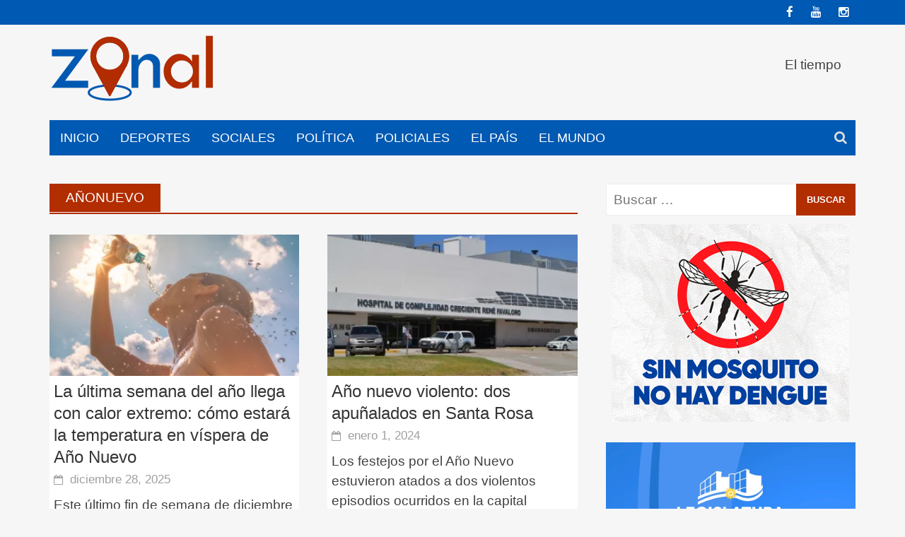

--- FILE ---
content_type: text/html; charset=UTF-8
request_url: https://zonalnoticias.com/tag/anonuevo/
body_size: 22362
content:
<!DOCTYPE html><html dir="ltr" lang="es" prefix="og: https://ogp.me/ns#"><head><script data-no-optimize="1">var litespeed_docref=sessionStorage.getItem("litespeed_docref");litespeed_docref&&(Object.defineProperty(document,"referrer",{get:function(){return litespeed_docref}}),sessionStorage.removeItem("litespeed_docref"));</script> <meta charset="UTF-8"><meta name="viewport" content="width=device-width, initial-scale=1"><link rel="profile" href="http://gmpg.org/xfn/11"><link rel="pingback" href="https://zonalnoticias.com/xmlrpc.php"><title>AñoNuevo - Zonal Noticias</title><meta name="robots" content="max-image-preview:large" /><link rel="canonical" href="https://zonalnoticias.com/tag/anonuevo/" /><meta name="generator" content="All in One SEO (AIOSEO) 4.9.3" /> <script type="application/ld+json" class="aioseo-schema">{"@context":"https:\/\/schema.org","@graph":[{"@type":"BreadcrumbList","@id":"https:\/\/zonalnoticias.com\/tag\/anonuevo\/#breadcrumblist","itemListElement":[{"@type":"ListItem","@id":"https:\/\/zonalnoticias.com#listItem","position":1,"name":"Inicio","item":"https:\/\/zonalnoticias.com","nextItem":{"@type":"ListItem","@id":"https:\/\/zonalnoticias.com\/tag\/anonuevo\/#listItem","name":"A\u00f1oNuevo"}},{"@type":"ListItem","@id":"https:\/\/zonalnoticias.com\/tag\/anonuevo\/#listItem","position":2,"name":"A\u00f1oNuevo","previousItem":{"@type":"ListItem","@id":"https:\/\/zonalnoticias.com#listItem","name":"Inicio"}}]},{"@type":"CollectionPage","@id":"https:\/\/zonalnoticias.com\/tag\/anonuevo\/#collectionpage","url":"https:\/\/zonalnoticias.com\/tag\/anonuevo\/","name":"A\u00f1oNuevo - Zonal Noticias","inLanguage":"es-ES","isPartOf":{"@id":"https:\/\/zonalnoticias.com\/#website"},"breadcrumb":{"@id":"https:\/\/zonalnoticias.com\/tag\/anonuevo\/#breadcrumblist"}},{"@type":"Organization","@id":"https:\/\/zonalnoticias.com\/#organization","name":"Zonal Noticias","description":"\u00a1Siempre estamos!","url":"https:\/\/zonalnoticias.com\/","sameAs":["https:\/\/www.facebook.com\/zonalnoticias"]},{"@type":"WebSite","@id":"https:\/\/zonalnoticias.com\/#website","url":"https:\/\/zonalnoticias.com\/","name":"Zonal Noticias","description":"\u00a1Siempre estamos!","inLanguage":"es-ES","publisher":{"@id":"https:\/\/zonalnoticias.com\/#organization"}}]}</script> <link rel='dns-prefetch' href='//fonts.googleapis.com' /><link rel="alternate" type="application/rss+xml" title="Zonal Noticias &raquo; Feed" href="https://zonalnoticias.com/feed/" /><link rel="alternate" type="application/rss+xml" title="Zonal Noticias &raquo; Feed de los comentarios" href="https://zonalnoticias.com/comments/feed/" /><link rel="alternate" type="application/rss+xml" title="Zonal Noticias &raquo; Etiqueta AñoNuevo del feed" href="https://zonalnoticias.com/tag/anonuevo/feed/" />
<script id="zonal-ready" type="litespeed/javascript">window.advanced_ads_ready=function(e,a){a=a||"complete";var d=function(e){return"interactive"===a?"loading"!==e:"complete"===e};d(document.readyState)?e():document.addEventListener("readystatechange",(function(a){d(a.target.readyState)&&e()}),{once:"interactive"===a})},window.advanced_ads_ready_queue=window.advanced_ads_ready_queue||[]</script> <style id='wp-img-auto-sizes-contain-inline-css' type='text/css'>img:is([sizes=auto i],[sizes^="auto," i]){contain-intrinsic-size:3000px 1500px}
/*# sourceURL=wp-img-auto-sizes-contain-inline-css */</style><style id="litespeed-ccss">ul{box-sizing:border-box}:root{--wp--preset--font-size--normal:16px;--wp--preset--font-size--huge:42px}.aligncenter{clear:both}.screen-reader-text{border:0;clip:rect(1px,1px,1px,1px);-webkit-clip-path:inset(50%);clip-path:inset(50%);height:1px;margin:-1px;overflow:hidden;padding:0;position:absolute;width:1px;word-wrap:normal!important}body{--wp--preset--color--black:#000;--wp--preset--color--cyan-bluish-gray:#abb8c3;--wp--preset--color--white:#fff;--wp--preset--color--pale-pink:#f78da7;--wp--preset--color--vivid-red:#cf2e2e;--wp--preset--color--luminous-vivid-orange:#ff6900;--wp--preset--color--luminous-vivid-amber:#fcb900;--wp--preset--color--light-green-cyan:#7bdcb5;--wp--preset--color--vivid-green-cyan:#00d084;--wp--preset--color--pale-cyan-blue:#8ed1fc;--wp--preset--color--vivid-cyan-blue:#0693e3;--wp--preset--color--vivid-purple:#9b51e0;--wp--preset--gradient--vivid-cyan-blue-to-vivid-purple:linear-gradient(135deg,rgba(6,147,227,1) 0%,#9b51e0 100%);--wp--preset--gradient--light-green-cyan-to-vivid-green-cyan:linear-gradient(135deg,#7adcb4 0%,#00d082 100%);--wp--preset--gradient--luminous-vivid-amber-to-luminous-vivid-orange:linear-gradient(135deg,rgba(252,185,0,1) 0%,rgba(255,105,0,1) 100%);--wp--preset--gradient--luminous-vivid-orange-to-vivid-red:linear-gradient(135deg,rgba(255,105,0,1) 0%,#cf2e2e 100%);--wp--preset--gradient--very-light-gray-to-cyan-bluish-gray:linear-gradient(135deg,#eee 0%,#a9b8c3 100%);--wp--preset--gradient--cool-to-warm-spectrum:linear-gradient(135deg,#4aeadc 0%,#9778d1 20%,#cf2aba 40%,#ee2c82 60%,#fb6962 80%,#fef84c 100%);--wp--preset--gradient--blush-light-purple:linear-gradient(135deg,#ffceec 0%,#9896f0 100%);--wp--preset--gradient--blush-bordeaux:linear-gradient(135deg,#fecda5 0%,#fe2d2d 50%,#6b003e 100%);--wp--preset--gradient--luminous-dusk:linear-gradient(135deg,#ffcb70 0%,#c751c0 50%,#4158d0 100%);--wp--preset--gradient--pale-ocean:linear-gradient(135deg,#fff5cb 0%,#b6e3d4 50%,#33a7b5 100%);--wp--preset--gradient--electric-grass:linear-gradient(135deg,#caf880 0%,#71ce7e 100%);--wp--preset--gradient--midnight:linear-gradient(135deg,#020381 0%,#2874fc 100%);--wp--preset--font-size--small:13px;--wp--preset--font-size--medium:20px;--wp--preset--font-size--large:36px;--wp--preset--font-size--x-large:42px;--wp--preset--spacing--20:.44rem;--wp--preset--spacing--30:.67rem;--wp--preset--spacing--40:1rem;--wp--preset--spacing--50:1.5rem;--wp--preset--spacing--60:2.25rem;--wp--preset--spacing--70:3.38rem;--wp--preset--spacing--80:5.06rem;--wp--preset--shadow--natural:6px 6px 9px rgba(0,0,0,.2);--wp--preset--shadow--deep:12px 12px 50px rgba(0,0,0,.4);--wp--preset--shadow--sharp:6px 6px 0px rgba(0,0,0,.2);--wp--preset--shadow--outlined:6px 6px 0px -3px rgba(255,255,255,1),6px 6px rgba(0,0,0,1);--wp--preset--shadow--crisp:6px 6px 0px rgba(0,0,0,1)}html{font-family:sans-serif;-ms-text-size-adjust:100%;-webkit-text-size-adjust:100%}body{margin:0}article,aside,figure,header,main,nav,section{display:block}a{background:0 0}h1{font-size:2em;margin:.67em 0}img{border:0}figure{margin:1em 40px}input{color:inherit;font:inherit;margin:0}input[type=submit]{-webkit-appearance:button}input::-moz-focus-inner{border:0;padding:0}input{line-height:normal}input[type=search]{-webkit-appearance:textfield;-moz-box-sizing:content-box;-webkit-box-sizing:content-box;box-sizing:content-box}input[type=search]::-webkit-search-cancel-button,input[type=search]::-webkit-search-decoration{-webkit-appearance:none}*{-webkit-box-sizing:border-box;-moz-box-sizing:border-box;box-sizing:border-box}*:before,*:after{-webkit-box-sizing:border-box;-moz-box-sizing:border-box;box-sizing:border-box}html{font-size:10px}body{font-family:"Helvetica Neue",Helvetica,Arial,sans-serif;font-size:14px;line-height:1.42857143;color:#333;background-color:#fff}input{font-family:inherit;font-size:inherit;line-height:inherit}a{color:#428bca;text-decoration:none}figure{margin:0}img{vertical-align:middle}h1,h2{font-family:inherit;font-weight:500;line-height:1.1;color:inherit}h1,h2{margin-top:20px;margin-bottom:10px}h1{font-size:36px}h2{font-size:30px}p{margin:0 0 10px}ul{margin-top:0;margin-bottom:10px}.container{margin-right:auto;margin-left:auto;padding-left:20px;padding-right:20px}@media (min-width:768px){.container{width:760px}}@media (min-width:1000px){.container{width:1000px}}@media (min-width:1200px){.container{width:1180px}}.row{margin-left:-20px;margin-right:-20px}.col-md-4,.col-sm-6,.col-md-6,.col-md-8,.col-xs-12{position:relative;min-height:1px;padding-left:20px;padding-right:20px}.col-xs-12{float:left}.col-xs-12{width:100%}@media (min-width:768px){.col-sm-6{float:left}.col-sm-6{width:50%}}@media (min-width:1000px){.col-md-4,.col-md-6,.col-md-8{float:left}.col-md-8{width:66.66666667%}.col-md-6{width:50%}.col-md-4{width:33.33333333%}}label{display:inline-block;max-width:100%;margin-bottom:5px;font-weight:700}input[type=search]{-webkit-box-sizing:border-box;-moz-box-sizing:border-box;box-sizing:border-box}input[type=search]{-webkit-appearance:none}.container:before,.container:after,.row:before,.row:after{content:" ";display:table}.container:after,.row:after{clear:both}.pull-right{float:right!important}@-ms-viewport{width:device-width}html,body,div,span,h1,h2,p,a,ul,li,form,label{border:0;font-family:inherit;font-size:100%;font-style:inherit;font-weight:inherit;margin:0;outline:0;padding:0;vertical-align:baseline}html{font-size:62.5%;overflow-y:scroll;-webkit-text-size-adjust:100%;-ms-text-size-adjust:100%}*,*:before,*:after{-webkit-box-sizing:border-box;-moz-box-sizing:border-box;box-sizing:border-box}body{background:#fff}article,aside,figure,header,main,nav,section{display:block}ul{list-style:none}a img{border:0}body,input{color:#404040;font-family:"Source Sans Pro",sans-serif;font-size:16px;font-size:1.6rem;line-height:1.5}h1,h2{clear:both;font-family:"Roboto Condensed",sans-serif;font-weight:700;margin:1em 0}h1{font-size:24px;font-size:2.4rem}h2{font-size:20px;font-size:2rem}p{margin-bottom:1.5em}i{font-style:italic}ul{margin:0 0 1.5em 3em}ul{list-style:disc}img{height:auto;max-width:100%}figure{margin:0}input{font-size:100%;margin:0;vertical-align:baseline}input[type=submit]{border:none;background:#fa5742;color:#fff;-webkit-appearance:button;font-size:15px;font-size:1.5rem;line-height:1;padding:10px 20px}input[type=search]{-webkit-appearance:textfield;-webkit-box-sizing:content-box;-moz-box-sizing:content-box;box-sizing:content-box}input[type=search]::-webkit-search-decoration{-webkit-appearance:none}input::-moz-focus-inner{border:0;padding:0}input[type=text],input[type=search]{color:#666;border:1px solid #eee;background-clip:padding-box;-webkit-border-radius:3px;border-radius:3px}input[type=text],input[type=search]{padding:3px}a{color:#4169e1}a:visited{color:#4169e1}.main-navigation{clear:both;display:block;float:left;width:100%}.main-navigation ul{list-style:none;margin:0;padding-left:0}.main-navigation li{float:left;position:relative}.main-navigation a{display:block;text-decoration:none}.main-navigation{background:#232323;font-family:"Ubuntu",sans-serif;font-size:15px;font-size:1.5rem;font-weight:500;text-transform:uppercase}.main-navigation a{color:#cacaca;line-height:20px;padding:15px}@media (max-width:1000px){.main-navigation{display:none}}.top-nav{background:#232323}@media screen and (max-width:600px){.main-navigation ul{display:none}}.awaken-navigation-container{position:relative}.awaken-search-box-container{display:none}.awaken-search-button-icon{float:right;position:absolute;top:0;right:0;width:30px;height:50px;line-height:50px;color:#ddd}.awaken-search-button-icon:before{content:'\f002';display:inline-block;font-family:'FontAwesome'}.awaken-search-box-container{background:#fff;border:3px solid #e3e3e3;display:none;padding:5px;position:absolute;right:0;top:50px;width:328px;z-index:999}#awaken-search-form input[type=submit]{border-radius:0;box-shadow:none;background-color:#fa5742;border:none;color:#fff;font-size:14px;font-weight:400;height:40px;line-height:40px;padding:0;text-shadow:none;text-transform:uppercase;width:92px}#awaken-search-form input[type=text]{background:#f1f1f1;border:none;color:#222;float:left;height:40px;margin:0;padding:0 11px;width:220px}#main-nav-button{background:#232323;color:#fff;display:none;line-height:50px;margin:0 0 2px;text-align:left;width:100%}@media (max-width:1000px){#main-nav-button{display:inline-block}}#main-nav-button:before{content:"\f0c9";display:inline-block;font-family:FontAwesome;margin:0 10px}.responsive-mainnav{background:#232323;display:none}@media (min-width:1000px){.responsive-mainnav{display:none!important}}.asocial-area{float:right}@media screen and (max-width:768px){.asocial-area{float:none;text-align:center}}.asocial-icon{line-height:35px;font-size:14px;font-size:1.4rem;text-align:right}.asocial-icon a{color:#d7d7d7;padding:4px 10px}@media screen and (max-width:1000px){.asocial-icon{font-size:20px;font-size:2rem;line-height:50px}}.screen-reader-text{clip:rect(1px,1px,1px,1px);position:absolute!important;height:1px;width:1px;overflow:hidden}.aligncenter{display:block;margin:0 auto}.site-header:before,.site-header:after,.site-content:before,.site-content:after{content:"";display:table}.site-header:after,.site-content:after{clear:both}.widget{margin:0 0 2.5em}.header-ad-area{width:728px;height:90px;display:inline-block;float:right;margin-right:20px;margin-top:22.5px;margin-bottom:22.5px;overflow:hidden}.header-ad-area .widget{margin-bottom:20px}@media only screen and (max-width:1199px){.header-ad-area{width:468px;height:60px;margin:37.5px 20px 37.5px 0}}@media only screen and (max-width:1000px){.header-ad-area{width:320px;height:50px;margin:42.5px 20px 42.5px 0}}@media only screen and (max-width:768px){.header-ad-area{display:block;width:100%;height:auto;margin:0}}.search-form{display:block;position:relative;width:100%;margin:0;padding:0;overflow:hidden}.search-form .search-field{display:inline-block;margin:0;width:100%;height:45px;padding:10px 80px 10px 10px;-webkit-box-sizing:border-box;-moz-box-sizing:border-box;box-sizing:border-box;-webkit-appearance:none;border-radius:0}.search-form label{display:block}.search-form .search-submit{height:45px;position:absolute;top:0;right:0;border:none;padding:10px 15px;font-size:13px;text-transform:uppercase;font-weight:700;background:#fa5742;color:#fff}.site-branding{min-height:135px}.site-logo{display:inline;float:left}.site-header{margin-bottom:40px}.hentry{margin:0 0 4em}.updated:not(.published){display:none}.posted-on:before{content:"\f133";display:inline-block;font-family:FontAwesome;font-size:12px;font-size:1.2rem;font-weight:400;margin:0 10px 0 0}.archive-page-title{background:#fa5742;color:#fff;display:inline-block;font-family:"Ubuntu",sans-serif;font-size:16px;font-size:1.6rem;font-weight:500;height:40px;line-height:40px;margin:0 0 1px;padding:0 1.2em;text-transform:uppercase;word-wrap:break-word}.archive-page-header{border-bottom:2px solid #fa5742;margin-bottom:1.5em}.genpost-entry-title{font-family:"Roboto Condensed",sans-serif;font-size:20px;font-size:2rem;font-weight:400;line-height:1.3;margin-bottom:4px;word-wrap:break-word}.genpost-entry-title a{color:#353434;text-decoration:none}.genpost-entry-content{margin:10px 0 30px}.genpost-entry-meta{color:#9f9f9f;font-family:"Source Sans Pro",sans-serif;font-size:14px;font-size:1.4rem}.genpost-entry-meta a{color:#9f9f9f;text-decoration:none}.genpost-featured-image{margin-bottom:1em}.genpost-featured-image img{width:100%}.moretag{color:#404040!important}html{font-size:.75rem}.top-nav{background-color:#0059b2}.main-navigation{background-color:#0059b2}input[type=submit]{background:#b22d00}.main-navigation a{color:#fff}#awaken-search-form input[type=submit]{background-color:#b22d00}.search-form .search-submit{background:#b22d00}.archive-page-header{border-bottom:2px solid #b22d00}.asocial-icon a{color:#fff}.genpost-featured-image{margin-bottom:.5rem}.genpost-entry-title{margin-top:.5rem}.format-standard{border-bottom:1px solid #e0e0e0;background-color:#fff}.hentry{margin:0 0 2rem}.genpost-entry-header{padding-right:.5rem;padding-left:.5rem}.genpost-entry-content{padding-right:.5rem;padding-left:.5rem;margin-bottom:15px}.archive-page-title{background:#b22d00}.mb-2{margin-bottom:.5rem}.widget{margin-bottom:1rem}@media screen and (max-width:766px){.site-logo img{max-width:200px}.site-brand-container{text-align:center;float:none}.site-branding{min-height:104px}}.fa{display:inline-block;font:normal normal normal 14px/1 FontAwesome;font-size:inherit;text-rendering:auto;-webkit-font-smoothing:antialiased;-moz-osx-font-smoothing:grayscale}.pull-right{float:right}.fa-facebook:before{content:"\f09a"}.fa-youtube:before{content:"\f167"}.fa-instagram:before{content:"\f16d"}body.custom-background{background-color:#f6f6f6}</style><link rel="preload" data-asynced="1" data-optimized="2" as="style" onload="this.onload=null;this.rel='stylesheet'" href="https://zonalnoticias.com/wp-content/litespeed/css/2759fca45198dd5d07fa0487fcf638a9.css?ver=843f2" /><script data-optimized="1" type="litespeed/javascript" data-src="https://zonalnoticias.com/wp-content/plugins/litespeed-cache/assets/js/css_async.min.js"></script> <style id='wp-block-paragraph-inline-css' type='text/css'>.is-small-text{font-size:.875em}.is-regular-text{font-size:1em}.is-large-text{font-size:2.25em}.is-larger-text{font-size:3em}.has-drop-cap:not(:focus):first-letter{float:left;font-size:8.4em;font-style:normal;font-weight:100;line-height:.68;margin:.05em .1em 0 0;text-transform:uppercase}body.rtl .has-drop-cap:not(:focus):first-letter{float:none;margin-left:.1em}p.has-drop-cap.has-background{overflow:hidden}:root :where(p.has-background){padding:1.25em 2.375em}:where(p.has-text-color:not(.has-link-color)) a{color:inherit}p.has-text-align-left[style*="writing-mode:vertical-lr"],p.has-text-align-right[style*="writing-mode:vertical-rl"]{rotate:180deg}
/*# sourceURL=https://zonalnoticias.com/wp-includes/blocks/paragraph/style.min.css */</style><style id='wp-block-quote-inline-css' type='text/css'>.wp-block-quote{box-sizing:border-box;overflow-wrap:break-word}.wp-block-quote.is-large:where(:not(.is-style-plain)),.wp-block-quote.is-style-large:where(:not(.is-style-plain)){margin-bottom:1em;padding:0 1em}.wp-block-quote.is-large:where(:not(.is-style-plain)) p,.wp-block-quote.is-style-large:where(:not(.is-style-plain)) p{font-size:1.5em;font-style:italic;line-height:1.6}.wp-block-quote.is-large:where(:not(.is-style-plain)) cite,.wp-block-quote.is-large:where(:not(.is-style-plain)) footer,.wp-block-quote.is-style-large:where(:not(.is-style-plain)) cite,.wp-block-quote.is-style-large:where(:not(.is-style-plain)) footer{font-size:1.125em;text-align:right}.wp-block-quote>cite{display:block}
/*# sourceURL=https://zonalnoticias.com/wp-includes/blocks/quote/style.min.css */</style><style id='wp-block-quote-theme-inline-css' type='text/css'>.wp-block-quote{border-left:.25em solid;margin:0 0 1.75em;padding-left:1em}.wp-block-quote cite,.wp-block-quote footer{color:currentColor;font-size:.8125em;font-style:normal;position:relative}.wp-block-quote:where(.has-text-align-right){border-left:none;border-right:.25em solid;padding-left:0;padding-right:1em}.wp-block-quote:where(.has-text-align-center){border:none;padding-left:0}.wp-block-quote.is-large,.wp-block-quote.is-style-large,.wp-block-quote:where(.is-style-plain){border:none}
/*# sourceURL=https://zonalnoticias.com/wp-includes/blocks/quote/theme.min.css */</style><style id='global-styles-inline-css' type='text/css'>:root{--wp--preset--aspect-ratio--square: 1;--wp--preset--aspect-ratio--4-3: 4/3;--wp--preset--aspect-ratio--3-4: 3/4;--wp--preset--aspect-ratio--3-2: 3/2;--wp--preset--aspect-ratio--2-3: 2/3;--wp--preset--aspect-ratio--16-9: 16/9;--wp--preset--aspect-ratio--9-16: 9/16;--wp--preset--color--black: #000000;--wp--preset--color--cyan-bluish-gray: #abb8c3;--wp--preset--color--white: #ffffff;--wp--preset--color--pale-pink: #f78da7;--wp--preset--color--vivid-red: #cf2e2e;--wp--preset--color--luminous-vivid-orange: #ff6900;--wp--preset--color--luminous-vivid-amber: #fcb900;--wp--preset--color--light-green-cyan: #7bdcb5;--wp--preset--color--vivid-green-cyan: #00d084;--wp--preset--color--pale-cyan-blue: #8ed1fc;--wp--preset--color--vivid-cyan-blue: #0693e3;--wp--preset--color--vivid-purple: #9b51e0;--wp--preset--gradient--vivid-cyan-blue-to-vivid-purple: linear-gradient(135deg,rgb(6,147,227) 0%,rgb(155,81,224) 100%);--wp--preset--gradient--light-green-cyan-to-vivid-green-cyan: linear-gradient(135deg,rgb(122,220,180) 0%,rgb(0,208,130) 100%);--wp--preset--gradient--luminous-vivid-amber-to-luminous-vivid-orange: linear-gradient(135deg,rgb(252,185,0) 0%,rgb(255,105,0) 100%);--wp--preset--gradient--luminous-vivid-orange-to-vivid-red: linear-gradient(135deg,rgb(255,105,0) 0%,rgb(207,46,46) 100%);--wp--preset--gradient--very-light-gray-to-cyan-bluish-gray: linear-gradient(135deg,rgb(238,238,238) 0%,rgb(169,184,195) 100%);--wp--preset--gradient--cool-to-warm-spectrum: linear-gradient(135deg,rgb(74,234,220) 0%,rgb(151,120,209) 20%,rgb(207,42,186) 40%,rgb(238,44,130) 60%,rgb(251,105,98) 80%,rgb(254,248,76) 100%);--wp--preset--gradient--blush-light-purple: linear-gradient(135deg,rgb(255,206,236) 0%,rgb(152,150,240) 100%);--wp--preset--gradient--blush-bordeaux: linear-gradient(135deg,rgb(254,205,165) 0%,rgb(254,45,45) 50%,rgb(107,0,62) 100%);--wp--preset--gradient--luminous-dusk: linear-gradient(135deg,rgb(255,203,112) 0%,rgb(199,81,192) 50%,rgb(65,88,208) 100%);--wp--preset--gradient--pale-ocean: linear-gradient(135deg,rgb(255,245,203) 0%,rgb(182,227,212) 50%,rgb(51,167,181) 100%);--wp--preset--gradient--electric-grass: linear-gradient(135deg,rgb(202,248,128) 0%,rgb(113,206,126) 100%);--wp--preset--gradient--midnight: linear-gradient(135deg,rgb(2,3,129) 0%,rgb(40,116,252) 100%);--wp--preset--font-size--small: 13px;--wp--preset--font-size--medium: 20px;--wp--preset--font-size--large: 36px;--wp--preset--font-size--x-large: 42px;--wp--preset--spacing--20: 0.44rem;--wp--preset--spacing--30: 0.67rem;--wp--preset--spacing--40: 1rem;--wp--preset--spacing--50: 1.5rem;--wp--preset--spacing--60: 2.25rem;--wp--preset--spacing--70: 3.38rem;--wp--preset--spacing--80: 5.06rem;--wp--preset--shadow--natural: 6px 6px 9px rgba(0, 0, 0, 0.2);--wp--preset--shadow--deep: 12px 12px 50px rgba(0, 0, 0, 0.4);--wp--preset--shadow--sharp: 6px 6px 0px rgba(0, 0, 0, 0.2);--wp--preset--shadow--outlined: 6px 6px 0px -3px rgb(255, 255, 255), 6px 6px rgb(0, 0, 0);--wp--preset--shadow--crisp: 6px 6px 0px rgb(0, 0, 0);}:where(.is-layout-flex){gap: 0.5em;}:where(.is-layout-grid){gap: 0.5em;}body .is-layout-flex{display: flex;}.is-layout-flex{flex-wrap: wrap;align-items: center;}.is-layout-flex > :is(*, div){margin: 0;}body .is-layout-grid{display: grid;}.is-layout-grid > :is(*, div){margin: 0;}:where(.wp-block-columns.is-layout-flex){gap: 2em;}:where(.wp-block-columns.is-layout-grid){gap: 2em;}:where(.wp-block-post-template.is-layout-flex){gap: 1.25em;}:where(.wp-block-post-template.is-layout-grid){gap: 1.25em;}.has-black-color{color: var(--wp--preset--color--black) !important;}.has-cyan-bluish-gray-color{color: var(--wp--preset--color--cyan-bluish-gray) !important;}.has-white-color{color: var(--wp--preset--color--white) !important;}.has-pale-pink-color{color: var(--wp--preset--color--pale-pink) !important;}.has-vivid-red-color{color: var(--wp--preset--color--vivid-red) !important;}.has-luminous-vivid-orange-color{color: var(--wp--preset--color--luminous-vivid-orange) !important;}.has-luminous-vivid-amber-color{color: var(--wp--preset--color--luminous-vivid-amber) !important;}.has-light-green-cyan-color{color: var(--wp--preset--color--light-green-cyan) !important;}.has-vivid-green-cyan-color{color: var(--wp--preset--color--vivid-green-cyan) !important;}.has-pale-cyan-blue-color{color: var(--wp--preset--color--pale-cyan-blue) !important;}.has-vivid-cyan-blue-color{color: var(--wp--preset--color--vivid-cyan-blue) !important;}.has-vivid-purple-color{color: var(--wp--preset--color--vivid-purple) !important;}.has-black-background-color{background-color: var(--wp--preset--color--black) !important;}.has-cyan-bluish-gray-background-color{background-color: var(--wp--preset--color--cyan-bluish-gray) !important;}.has-white-background-color{background-color: var(--wp--preset--color--white) !important;}.has-pale-pink-background-color{background-color: var(--wp--preset--color--pale-pink) !important;}.has-vivid-red-background-color{background-color: var(--wp--preset--color--vivid-red) !important;}.has-luminous-vivid-orange-background-color{background-color: var(--wp--preset--color--luminous-vivid-orange) !important;}.has-luminous-vivid-amber-background-color{background-color: var(--wp--preset--color--luminous-vivid-amber) !important;}.has-light-green-cyan-background-color{background-color: var(--wp--preset--color--light-green-cyan) !important;}.has-vivid-green-cyan-background-color{background-color: var(--wp--preset--color--vivid-green-cyan) !important;}.has-pale-cyan-blue-background-color{background-color: var(--wp--preset--color--pale-cyan-blue) !important;}.has-vivid-cyan-blue-background-color{background-color: var(--wp--preset--color--vivid-cyan-blue) !important;}.has-vivid-purple-background-color{background-color: var(--wp--preset--color--vivid-purple) !important;}.has-black-border-color{border-color: var(--wp--preset--color--black) !important;}.has-cyan-bluish-gray-border-color{border-color: var(--wp--preset--color--cyan-bluish-gray) !important;}.has-white-border-color{border-color: var(--wp--preset--color--white) !important;}.has-pale-pink-border-color{border-color: var(--wp--preset--color--pale-pink) !important;}.has-vivid-red-border-color{border-color: var(--wp--preset--color--vivid-red) !important;}.has-luminous-vivid-orange-border-color{border-color: var(--wp--preset--color--luminous-vivid-orange) !important;}.has-luminous-vivid-amber-border-color{border-color: var(--wp--preset--color--luminous-vivid-amber) !important;}.has-light-green-cyan-border-color{border-color: var(--wp--preset--color--light-green-cyan) !important;}.has-vivid-green-cyan-border-color{border-color: var(--wp--preset--color--vivid-green-cyan) !important;}.has-pale-cyan-blue-border-color{border-color: var(--wp--preset--color--pale-cyan-blue) !important;}.has-vivid-cyan-blue-border-color{border-color: var(--wp--preset--color--vivid-cyan-blue) !important;}.has-vivid-purple-border-color{border-color: var(--wp--preset--color--vivid-purple) !important;}.has-vivid-cyan-blue-to-vivid-purple-gradient-background{background: var(--wp--preset--gradient--vivid-cyan-blue-to-vivid-purple) !important;}.has-light-green-cyan-to-vivid-green-cyan-gradient-background{background: var(--wp--preset--gradient--light-green-cyan-to-vivid-green-cyan) !important;}.has-luminous-vivid-amber-to-luminous-vivid-orange-gradient-background{background: var(--wp--preset--gradient--luminous-vivid-amber-to-luminous-vivid-orange) !important;}.has-luminous-vivid-orange-to-vivid-red-gradient-background{background: var(--wp--preset--gradient--luminous-vivid-orange-to-vivid-red) !important;}.has-very-light-gray-to-cyan-bluish-gray-gradient-background{background: var(--wp--preset--gradient--very-light-gray-to-cyan-bluish-gray) !important;}.has-cool-to-warm-spectrum-gradient-background{background: var(--wp--preset--gradient--cool-to-warm-spectrum) !important;}.has-blush-light-purple-gradient-background{background: var(--wp--preset--gradient--blush-light-purple) !important;}.has-blush-bordeaux-gradient-background{background: var(--wp--preset--gradient--blush-bordeaux) !important;}.has-luminous-dusk-gradient-background{background: var(--wp--preset--gradient--luminous-dusk) !important;}.has-pale-ocean-gradient-background{background: var(--wp--preset--gradient--pale-ocean) !important;}.has-electric-grass-gradient-background{background: var(--wp--preset--gradient--electric-grass) !important;}.has-midnight-gradient-background{background: var(--wp--preset--gradient--midnight) !important;}.has-small-font-size{font-size: var(--wp--preset--font-size--small) !important;}.has-medium-font-size{font-size: var(--wp--preset--font-size--medium) !important;}.has-large-font-size{font-size: var(--wp--preset--font-size--large) !important;}.has-x-large-font-size{font-size: var(--wp--preset--font-size--x-large) !important;}
/*# sourceURL=global-styles-inline-css */</style><style id='classic-theme-styles-inline-css' type='text/css'>/*! This file is auto-generated */
.wp-block-button__link{color:#fff;background-color:#32373c;border-radius:9999px;box-shadow:none;text-decoration:none;padding:calc(.667em + 2px) calc(1.333em + 2px);font-size:1.125em}.wp-block-file__button{background:#32373c;color:#fff;text-decoration:none}
/*# sourceURL=/wp-includes/css/classic-themes.min.css */</style> <script type="litespeed/javascript" data-src="https://zonalnoticias.com/wp-includes/js/jquery/jquery.min.js" id="jquery-core-js"></script> <link rel="https://api.w.org/" href="https://zonalnoticias.com/wp-json/" /><link rel="alternate" title="JSON" type="application/json" href="https://zonalnoticias.com/wp-json/wp/v2/tags/76" /><link rel="EditURI" type="application/rsd+xml" title="RSD" href="https://zonalnoticias.com/xmlrpc.php?rsd" /><meta name="generator" content="WordPress 6.9" /><style></style><link rel="shortcut icon" href="http://zonalnoticias.com/wp/wp-content/uploads/2020/05/favicon.png" type="image/x-icon" /><style type="text/css" id="custom-background-css">body.custom-background { background-color: #f6f6f6; }</style><meta property="og:type" content="article" /><meta property="og:title" content="Zonal Noticias" /><meta property="og:url" content="https://zonalnoticias.com"/><meta property="og:description" content="¡Siempre estamos!" /><meta property="og:image" content="https://zonalnoticias.com/wp-content/uploads/2025/12/Calor-extremo-diciembre.png" /></head><body class="archive tag tag-anonuevo tag-76 custom-background wp-embed-responsive wp-theme-awaken group-blog aa-prefix-zonal-"><div id="page" class="hfeed site">
<a class="skip-link screen-reader-text" href="#content">Saltar al contenido</a><header id="masthead" class="site-header" role="banner"><div class="top-nav"><div class="container"><div class="row"><div class="col-xs-12 col-sm-6 col-md-8 "></div><div class="col-xs-12 col-sm-6 col-md-4"><div class="asocial-area">
<span class="asocial-icon facebook"><a href="https://www.facebook.com/zonalnoticias/" target="_blank"><i class="fa fa-facebook"></i></a></span>
<span class="asocial-icon youtube"><a href="https://www.youtube.com/channel/UCDNdA6E5o8YcctBQGxvguCQ" target="_blank"><i class="fa fa-youtube"></i></a></span>
<span class="asocial-icon instagram"><a href="https://www.instagram.com/zonalnoticias/" target="_blank"><i class="fa fa-instagram"></i></a></span></div></div></div></div></div><div class="site-branding"><div class="container"><div class="site-brand-container"><div class="site-logo">
<a href="https://zonalnoticias.com/" rel="home"><img data-lazyloaded="1" src="[data-uri]" width="240" height="108" data-src="https://zonalnoticias.com/wp-content/uploads/2020/05/logo_2020_sm.png" alt="Zonal Noticias"></a></div></div><div class="header-ad-area"><div id="secondary" class="widget-area" role="complementary"><aside id="custom_html-2" class="widget_text widget widget_custom_html"><div class="textwidget custom-html-widget"><div id="TT_yWjAbBYBYIfcd8IAjASjzzzjzvaA1EA2LtEtkZCIa1j" class="pull-right">El tiempo</div> <script type="litespeed/javascript" data-src="https://www.tutiempo.net/s-widget/l_yWjAbBYBYIfcd8IAjASjzzzjzvaA1EA2LtEtkZCIa1j"></script></div></aside></div></div></div></div><div class="container"><div class="awaken-navigation-container"><nav id="site-navigation" class="main-navigation cl-effect-10" role="navigation"><div class="menu-menu-principal-container"><ul id="menu-menu-principal" class="menu"><li id="menu-item-38241" class="menu-item menu-item-type-custom menu-item-object-custom menu-item-38241"><a href="/.">Inicio</a></li><li id="menu-item-38091" class="menu-item menu-item-type-taxonomy menu-item-object-category menu-item-38091"><a href="https://zonalnoticias.com/category/deportes/">Deportes</a></li><li id="menu-item-38092" class="menu-item menu-item-type-taxonomy menu-item-object-category menu-item-38092"><a href="https://zonalnoticias.com/category/sociales-noticias/">Sociales</a></li><li id="menu-item-38093" class="menu-item menu-item-type-taxonomy menu-item-object-category menu-item-38093"><a href="https://zonalnoticias.com/category/politica/">Política</a></li><li id="menu-item-111839" class="menu-item menu-item-type-taxonomy menu-item-object-category menu-item-111839"><a href="https://zonalnoticias.com/category/policiales/">POLICIALES</a></li><li id="menu-item-38095" class="menu-item menu-item-type-taxonomy menu-item-object-category menu-item-38095"><a href="https://zonalnoticias.com/category/el-pais/">El País</a></li><li id="menu-item-118814" class="menu-item menu-item-type-taxonomy menu-item-object-category menu-item-118814"><a href="https://zonalnoticias.com/category/el-mundo/">El Mundo</a></li></ul></div></nav>
<a href="#" class="navbutton" id="main-nav-button">Menú principal</a><div class="responsive-mainnav"></div><div class="awaken-search-button-icon"></div><div class="awaken-search-box-container"><div class="awaken-search-box"><form action="https://zonalnoticias.com/" id="awaken-search-form" method="get">
<input type="text" value="" name="s" id="s" />
<input type="submit" value="Buscar" /></form></div></div></div></div></header><div id="content" class="site-content"><div class="container"><div class="row"><div class="col-xs-12 col-sm-6 col-md-8 "><section id="primary" class="content-area"><main id="main" class="site-main" role="main"><header class="archive-page-header"><h1 class="archive-page-title">
AñoNuevo</h1></header><div class="row"><div class="col-xs-12 col-sm-6 col-md-6"><article id="post-191651" class="genaral-post-item post-191651 post type-post status-publish format-standard has-post-thumbnail hentry category-sociales-noticias tag-anonuevo tag-calorextremoc tag-ultimasemana"><figure class="genpost-featured-image">
<a href="https://zonalnoticias.com/sociales-noticias/la-ultima-semana-del-ano-llega-con-calor-extremo-como-estara-la-temperatura-en-vispera-de-ano-nuevo/" title="La última semana del año llega con calor extremo: cómo estará la temperatura en víspera de Año Nuevo"><img data-lazyloaded="1" src="[data-uri]" width="388" height="220" data-src="https://zonalnoticias.com/wp-content/uploads/2025/12/Calor-extremo-diciembre-388x220.png" class="attachment-featured size-featured wp-post-image" alt="" decoding="async" fetchpriority="high" data-srcset="https://zonalnoticias.com/wp-content/uploads/2025/12/Calor-extremo-diciembre-388x220.png 388w, https://zonalnoticias.com/wp-content/uploads/2025/12/Calor-extremo-diciembre-300x170.png 300w, https://zonalnoticias.com/wp-content/uploads/2025/12/Calor-extremo-diciembre.png 648w" data-sizes="(max-width: 388px) 100vw, 388px" /></a></figure><header class="genpost-entry-header"><h2 class="genpost-entry-title entry-title"><a href="https://zonalnoticias.com/sociales-noticias/la-ultima-semana-del-ano-llega-con-calor-extremo-como-estara-la-temperatura-en-vispera-de-ano-nuevo/" rel="bookmark">La última semana del año llega con calor extremo: cómo estará la temperatura en víspera de Año Nuevo</a></h2><div class="genpost-entry-meta">
<span class="posted-on"><a href="https://zonalnoticias.com/sociales-noticias/la-ultima-semana-del-ano-llega-con-calor-extremo-como-estara-la-temperatura-en-vispera-de-ano-nuevo/" rel="bookmark"><time class="entry-date published" datetime="2025-12-28T11:35:27-03:00">diciembre 28, 2025</time><time class="updated" datetime="2025-12-28T11:47:20-03:00">diciembre 28, 2025</time></a></span></div></header><div class="genpost-entry-content">
Este último fin de semana de diciembre se volvió un horno para buena parte de La Pampa y alrededores. El Servicio Meteorológico Nacional
<a class="moretag" href="https://zonalnoticias.com/sociales-noticias/la-ultima-semana-del-ano-llega-con-calor-extremo-como-estara-la-temperatura-en-vispera-de-ano-nuevo/"> ...</a></div></article></div><div class="col-xs-12 col-sm-6 col-md-6"><article id="post-151932" class="genaral-post-item post-151932 post type-post status-publish format-standard has-post-thumbnail hentry category-policiales tag-anonuevo tag-apunaladoa tag-santarosa"><figure class="genpost-featured-image">
<a href="https://zonalnoticias.com/policiales/ano-nuevo-violento-dos-apunalados-en-santa-rosa/" title="Año nuevo violento: dos apuñalados en Santa Rosa"><img data-lazyloaded="1" src="[data-uri]" width="388" height="220" data-src="https://zonalnoticias.com/wp-content/uploads/2024/01/262387-388x220.webp" class="attachment-featured size-featured wp-post-image" alt="" decoding="async" /></a></figure><header class="genpost-entry-header"><h2 class="genpost-entry-title entry-title"><a href="https://zonalnoticias.com/policiales/ano-nuevo-violento-dos-apunalados-en-santa-rosa/" rel="bookmark">Año nuevo violento: dos apuñalados en Santa Rosa</a></h2><div class="genpost-entry-meta">
<span class="posted-on"><a href="https://zonalnoticias.com/policiales/ano-nuevo-violento-dos-apunalados-en-santa-rosa/" rel="bookmark"><time class="entry-date published" datetime="2024-01-01T15:00:54-03:00">enero 1, 2024</time><time class="updated" datetime="2024-01-01T15:00:56-03:00">enero 1, 2024</time></a></span></div></header><div class="genpost-entry-content">
Los festejos por el Año Nuevo estuvieron atados a dos violentos episodios ocurridos en la capital pampeana, que se sumaeon al sucedido en
<a class="moretag" href="https://zonalnoticias.com/policiales/ano-nuevo-violento-dos-apunalados-en-santa-rosa/"> ...</a></div></article></div></div><div class="row"><div class="col-xs-12 col-sm-6 col-md-6"><article id="post-151801" class="genaral-post-item post-151801 post type-post status-publish format-standard has-post-thumbnail hentry category-sociales-noticias tag-anonuevo tag-lluvias"><figure class="genpost-featured-image">
<a href="https://zonalnoticias.com/sociales-noticias/se-pronostican-tormentas-en-la-jornada-de-ano-nuevo/" title="Se pronostican tormentas en la jornada de Año Nuevo"><img data-lazyloaded="1" src="[data-uri]" width="388" height="220" data-src="https://zonalnoticias.com/wp-content/uploads/2023/12/Ano-nuevo-388x220.png" class="attachment-featured size-featured wp-post-image" alt="" decoding="async" /></a></figure><header class="genpost-entry-header"><h2 class="genpost-entry-title entry-title"><a href="https://zonalnoticias.com/sociales-noticias/se-pronostican-tormentas-en-la-jornada-de-ano-nuevo/" rel="bookmark">Se pronostican tormentas en la jornada de Año Nuevo</a></h2><div class="genpost-entry-meta">
<span class="posted-on"><a href="https://zonalnoticias.com/sociales-noticias/se-pronostican-tormentas-en-la-jornada-de-ano-nuevo/" rel="bookmark"><time class="entry-date published" datetime="2023-12-30T11:30:12-03:00">diciembre 30, 2023</time><time class="updated" datetime="2023-12-30T11:30:14-03:00">diciembre 30, 2023</time></a></span></div></header><div class="genpost-entry-content">
El Servicio Meteorológico Nacional anuncia tormentas fuertes en la mañana y tarde del domingo 31 de diciembre, en la previa del Año Nuevo.
<a class="moretag" href="https://zonalnoticias.com/sociales-noticias/se-pronostican-tormentas-en-la-jornada-de-ano-nuevo/"> ...</a></div></article></div><div class="col-xs-12 col-sm-6 col-md-6"><article id="post-118448" class="genaral-post-item post-118448 post type-post status-publish format-standard has-post-thumbnail hentry category-deportes category-el-mundo tag-anonuevo tag-campeonesdelmundo"><figure class="genpost-featured-image">
<a href="https://zonalnoticias.com/deportes/los-campeones-del-mundo-recibieron-de-manera-particular-el-ano-nuevo/" title="Los campeones del mundo recibieron de manera particular el año nuevo"><img data-lazyloaded="1" src="[data-uri]" width="388" height="220" data-src="https://zonalnoticias.com/wp-content/uploads/2023/01/campeones-del-mundo-recibieron-el-2023-388x220.jpg" class="attachment-featured size-featured wp-post-image" alt="" decoding="async" loading="lazy" data-srcset="https://zonalnoticias.com/wp-content/uploads/2023/01/campeones-del-mundo-recibieron-el-2023-388x220.jpg 388w, https://zonalnoticias.com/wp-content/uploads/2023/01/campeones-del-mundo-recibieron-el-2023-300x169.jpg 300w" data-sizes="auto, (max-width: 388px) 100vw, 388px" /></a></figure><header class="genpost-entry-header"><h2 class="genpost-entry-title entry-title"><a href="https://zonalnoticias.com/deportes/los-campeones-del-mundo-recibieron-de-manera-particular-el-ano-nuevo/" rel="bookmark">Los campeones del mundo recibieron de manera particular el año nuevo</a></h2><div class="genpost-entry-meta">
<span class="posted-on"><a href="https://zonalnoticias.com/deportes/los-campeones-del-mundo-recibieron-de-manera-particular-el-ano-nuevo/" rel="bookmark"><time class="entry-date published" datetime="2023-01-01T19:08:54-03:00">enero 1, 2023</time><time class="updated" datetime="2023-01-01T19:10:57-03:00">enero 1, 2023</time></a></span></div></header><div class="genpost-entry-content">
En diferentes lugares del mundo, el plantel de la selección argentina que se coronó en Qatar festejó la llegada del 2023. El 2022
<a class="moretag" href="https://zonalnoticias.com/deportes/los-campeones-del-mundo-recibieron-de-manera-particular-el-ano-nuevo/"> ...</a></div></article></div></div><div class="row"><div class="col-xs-12 col-sm-6 col-md-6"><article id="post-118283" class="genaral-post-item post-118283 post type-post status-publish format-standard has-post-thumbnail hentry category-sociales-noticias tag-anonuevo tag-clima tag-lluvias"><figure class="genpost-featured-image">
<a href="https://zonalnoticias.com/sociales-noticias/como-estara-el-clima-para-recibir-el-ano-nuevo-el-smn-sostiene-el-pronostico-de-lluvias-para-la-pampa/" title="Cómo estará el clima para recibir el Año Nuevo: El SMN sostiene el pronóstico de lluvias para La Pampa"><img data-lazyloaded="1" src="[data-uri]" width="388" height="220" data-src="https://zonalnoticias.com/wp-content/uploads/2022/12/brindis-ano-nuevo-388x220.png" class="attachment-featured size-featured wp-post-image" alt="" decoding="async" loading="lazy" /></a></figure><header class="genpost-entry-header"><h2 class="genpost-entry-title entry-title"><a href="https://zonalnoticias.com/sociales-noticias/como-estara-el-clima-para-recibir-el-ano-nuevo-el-smn-sostiene-el-pronostico-de-lluvias-para-la-pampa/" rel="bookmark">Cómo estará el clima para recibir el Año Nuevo: El SMN sostiene el pronóstico de lluvias para La Pampa</a></h2><div class="genpost-entry-meta">
<span class="posted-on"><a href="https://zonalnoticias.com/sociales-noticias/como-estara-el-clima-para-recibir-el-ano-nuevo-el-smn-sostiene-el-pronostico-de-lluvias-para-la-pampa/" rel="bookmark"><time class="entry-date published" datetime="2022-12-31T10:10:22-03:00">diciembre 31, 2022</time><time class="updated" datetime="2022-12-31T10:10:54-03:00">diciembre 31, 2022</time></a></span></div></header><div class="genpost-entry-content">
El Servicio Meteorológico Nacional sostiene la probabilidad de lluvias para la noche de hoy y la madrugada del domingo. Para el caso de
<a class="moretag" href="https://zonalnoticias.com/sociales-noticias/como-estara-el-clima-para-recibir-el-ano-nuevo-el-smn-sostiene-el-pronostico-de-lluvias-para-la-pampa/"> ...</a></div></article></div><div class="col-xs-12 col-sm-6 col-md-6"><article id="post-59081" class="genaral-post-item post-59081 post type-post status-publish format-standard has-post-thumbnail hentry category-sin-categoria tag-anonuevo"><figure class="genpost-featured-image">
<a href="https://zonalnoticias.com/sin-categoria/hubo-varios-controles-preventivos-transito-y-alcoholemia-en-la-provincia-en-ano-nuevo/" title="Hubo varios controles preventivos, de tránsito y alcoholemia en la Provincia en Año Nuevo"><img data-lazyloaded="1" src="[data-uri]" width="388" height="220" data-src="https://zonalnoticias.com/wp-content/uploads/2021/01/secuestro-de-autos-388x220.jpg" class="attachment-featured size-featured wp-post-image" alt="" decoding="async" loading="lazy" data-srcset="https://zonalnoticias.com/wp-content/uploads/2021/01/secuestro-de-autos-388x220.jpg 388w, https://zonalnoticias.com/wp-content/uploads/2021/01/secuestro-de-autos-300x169.jpg 300w" data-sizes="auto, (max-width: 388px) 100vw, 388px" /></a></figure><header class="genpost-entry-header"><h2 class="genpost-entry-title entry-title"><a href="https://zonalnoticias.com/sin-categoria/hubo-varios-controles-preventivos-transito-y-alcoholemia-en-la-provincia-en-ano-nuevo/" rel="bookmark">Hubo varios controles preventivos, de tránsito y alcoholemia en la Provincia en Año Nuevo</a></h2><div class="genpost-entry-meta">
<span class="posted-on"><a href="https://zonalnoticias.com/sin-categoria/hubo-varios-controles-preventivos-transito-y-alcoholemia-en-la-provincia-en-ano-nuevo/" rel="bookmark"><time class="entry-date published" datetime="2021-01-01T22:13:26-03:00">enero 1, 2021</time><time class="updated" datetime="2021-01-02T10:38:59-03:00">enero 2, 2021</time></a></span></div></header><div class="genpost-entry-content">
En el marco de los encuentros sociales, familiares y aumento de la circulación social dados por los festejos del Año Nuevo, el Ministerio
<a class="moretag" href="https://zonalnoticias.com/sin-categoria/hubo-varios-controles-preventivos-transito-y-alcoholemia-en-la-provincia-en-ano-nuevo/"> ...</a></div></article></div></div><div class="row"><div class="col-xs-12 col-sm-6 col-md-6"><article id="post-59001" class="genaral-post-item post-59001 post type-post status-publish format-standard has-post-thumbnail hentry category-sociales-noticias tag-anonuevo"><figure class="genpost-featured-image">
<a href="https://zonalnoticias.com/sociales-noticias/los-bomberos-de-parera-invitan-a-los-vecinos-a-participar-de-una-caravana-para-recibir-el-2021/" title="Los bomberos de Parera invitan a los vecinos a participar de una caravana para recibir el 2021"><img data-lazyloaded="1" src="[data-uri]" width="388" height="220" data-src="https://zonalnoticias.com/wp-content/uploads/2020/12/bomberos-de-parera-movil-1-rec-388x220.png" class="attachment-featured size-featured wp-post-image" alt="" decoding="async" loading="lazy" /></a></figure><header class="genpost-entry-header"><h2 class="genpost-entry-title entry-title"><a href="https://zonalnoticias.com/sociales-noticias/los-bomberos-de-parera-invitan-a-los-vecinos-a-participar-de-una-caravana-para-recibir-el-2021/" rel="bookmark">Los bomberos de Parera invitan a los vecinos a participar de una caravana para recibir el 2021</a></h2><div class="genpost-entry-meta">
<span class="posted-on"><a href="https://zonalnoticias.com/sociales-noticias/los-bomberos-de-parera-invitan-a-los-vecinos-a-participar-de-una-caravana-para-recibir-el-2021/" rel="bookmark"><time class="entry-date published" datetime="2020-12-31T14:15:02-03:00">diciembre 31, 2020</time><time class="updated" datetime="2020-12-31T14:18:20-03:00">diciembre 31, 2020</time></a></span></div></header><div class="genpost-entry-content">
Tras un año difícil no solo por la pandemia, sino por las inclemencias climáticas que llevaron a los bomberos a tener un arduo
<a class="moretag" href="https://zonalnoticias.com/sociales-noticias/los-bomberos-de-parera-invitan-a-los-vecinos-a-participar-de-una-caravana-para-recibir-el-2021/"> ...</a></div></article></div><div class="col-xs-12 col-sm-6 col-md-6"><article id="post-14325" class="genaral-post-item post-14325 post type-post status-publish format-standard has-post-thumbnail hentry category-sociales-noticias tag-anonuevo tag-bomberosdeingenieroluiggi"><figure class="genpost-featured-image">
<a href="https://zonalnoticias.com/sociales-noticias/ing-luiggi-bomberos-repartieron-canastas-navidenas-en-hogares-de-ancianos/" title="Ing. Luiggi: Bomberos repartieron canastas navideñas en hogares de ancianos"><img data-lazyloaded="1" src="[data-uri]" width="388" height="220" data-src="https://zonalnoticias.com/wp-content/uploads/2019/12/08cff0916bacd930f1a3ff9f97c21202-388x220.jpg" class="attachment-featured size-featured wp-post-image" alt="Zonal Noticias - Ingeniero Luiggi" decoding="async" loading="lazy" data-srcset="https://zonalnoticias.com/wp-content/uploads/2019/12/08cff0916bacd930f1a3ff9f97c21202-388x220.jpg 388w, https://zonalnoticias.com/wp-content/uploads/2019/12/08cff0916bacd930f1a3ff9f97c21202-300x169.jpg 300w" data-sizes="auto, (max-width: 388px) 100vw, 388px" /></a></figure><header class="genpost-entry-header"><h2 class="genpost-entry-title entry-title"><a href="https://zonalnoticias.com/sociales-noticias/ing-luiggi-bomberos-repartieron-canastas-navidenas-en-hogares-de-ancianos/" rel="bookmark">Ing. Luiggi: Bomberos repartieron canastas navideñas en hogares de ancianos</a></h2><div class="genpost-entry-meta">
<span class="posted-on"><a href="https://zonalnoticias.com/sociales-noticias/ing-luiggi-bomberos-repartieron-canastas-navidenas-en-hogares-de-ancianos/" rel="bookmark"><time class="entry-date published updated" datetime="2019-12-31T20:39:09-03:00">diciembre 31, 2019</time></a></span></div></header><div class="genpost-entry-content">
[caption id="attachment_34680" align="alignnone" width=""]Bomberos recorrieron residencia de abuelos[/caption]
Los Bomberos Voluntarios recorrieron los 4 hogares de ancianos de la localidad de Ingeniero Luiggi este fin de año, acercando canastas navideñas y compartiendo un momento con ellos.
<a class="moretag" href="https://zonalnoticias.com/sociales-noticias/ing-luiggi-bomberos-repartieron-canastas-navidenas-en-hogares-de-ancianos/"> ...</a></div></article></div></div><div class="row"><div class="col-xs-12 col-sm-6 col-md-6"><article id="post-919" class="genaral-post-item post-919 post type-post status-publish format-standard has-post-thumbnail hentry category-sin-categoria tag-anonuevo"><figure class="genpost-featured-image">
<a href="https://zonalnoticias.com/sin-categoria/los-festejos-por-el-ano-nuevo-en-el-mundo-en-fotos/" title="Los festejos por el Año Nuevo en el mundo en fotos"><img data-lazyloaded="1" src="[data-uri]" width="388" height="220" data-src="https://zonalnoticias.com/wp-content/uploads/2017/01/b184fcc64e2c630bc6793d8e1c9e3f5e-388x220.jpg.webp" class="attachment-featured size-featured wp-post-image" alt="" decoding="async" loading="lazy" data-srcset="https://zonalnoticias.com/wp-content/uploads/2017/01/b184fcc64e2c630bc6793d8e1c9e3f5e-388x220.jpg.webp 388w, https://zonalnoticias.com/wp-content/uploads/2017/01/b184fcc64e2c630bc6793d8e1c9e3f5e-300x169.jpg.webp 300w" data-sizes="auto, (max-width: 388px) 100vw, 388px" /></a></figure><header class="genpost-entry-header"><h2 class="genpost-entry-title entry-title"><a href="https://zonalnoticias.com/sin-categoria/los-festejos-por-el-ano-nuevo-en-el-mundo-en-fotos/" rel="bookmark">Los festejos por el Año Nuevo en el mundo en fotos</a></h2><div class="genpost-entry-meta">
<span class="posted-on"><a href="https://zonalnoticias.com/sin-categoria/los-festejos-por-el-ano-nuevo-en-el-mundo-en-fotos/" rel="bookmark"><time class="entry-date published updated" datetime="2017-01-01T14:15:06-03:00">enero 1, 2017</time></a></span></div></header><div class="genpost-entry-content">
En la mayor parte del mundo se festejó la llegada del Año Nuevo, aunque no para todos es igual porque el pueblo judío, los kurdos, el Islam y países como Etiopía y China, se rigen por su propio calendario para la celebración.
<a class="moretag" href="https://zonalnoticias.com/sin-categoria/los-festejos-por-el-ano-nuevo-en-el-mundo-en-fotos/"> ...</a></div></article></div><div class="col-xs-12 col-sm-12 col-md-12"></div></div></main></section></div><div class="col-xs-12 col-sm-6 col-md-4"><div id="secondary" class="main-widget-area" role="complementary"><aside id="search-2" class="widget widget_search"><form role="search" method="get" class="search-form" action="https://zonalnoticias.com/">
<label>
<span class="screen-reader-text">Buscar:</span>
<input type="search" class="search-field" placeholder="Buscar &hellip;" value="" name="s" />
</label>
<input type="submit" class="search-submit" value="Buscar" /></form></aside><aside class="widget zonal-widget"><p><img data-lazyloaded="1" src="[data-uri]" loading="lazy" decoding="async" class="aligncenter size-full wp-image-191232" data-src="https://zonalnoticias.com/wp-content/uploads/2025/12/336x280-PrevDengue-Gira-Tapa-Limpia.gif" alt="" width="336" height="280" /></p><div style="margin-left: auto;margin-right: auto;text-align: center;" class="mb-2" id="zonal-366141415"><script type="litespeed/javascript" data-src="https://www.butlercdn.com/embed/embedblock/db4e2ccfadf518eec2467d5304e7f799" id="bdb4e2ccfadf518eec2467d5304e7f799"></script></div><div style="margin-left: auto;margin-right: auto;text-align: center;" class="mb-2" id="zonal-3282670284"><img data-lazyloaded="1" src="[data-uri]" data-src="https://zonalnoticias.com/wp-content/uploads/2020/08/600x600.jpg" alt=""  class="no-lazyload" width="900" height="900"  style="display: inline-block;" /></div><div style="margin-bottom: 25px;" id="zonal-2191138144"><img data-lazyloaded="1" src="[data-uri]" data-src="https://zonalnoticias.com/wp-content/uploads/2023/05/PumaPromoMiercoles.jpeg" alt=""  class="no-lazyload" width="720" height="720"   /></div><div style="margin-bottom: 25px;" id="zonal-3909221087"><img data-lazyloaded="1" src="[data-uri]" data-src="https://zonalnoticias.com/wp-content/uploads/2023/10/WhatsApp-Image-2023-10-19-at-18.32.14.jpeg" alt=""  class="no-lazyload" width="827" height="868"   /></div><div style="margin-left: auto;margin-right: auto;text-align: center;" class="mb-5" id="zonal-1804814641"><img data-lazyloaded="1" src="[data-uri]" data-src="https://zonalnoticias.com/wp-content/uploads/2021/09/rodriguez-pinardi-2021-09.jpeg" alt=""  class="no-lazyload" width="500" height="500"  style="display: inline-block;" /></div><div style="margin-left: auto;margin-right: auto;text-align: center;" class="mb-2" id="zonal-851763292"><img data-lazyloaded="1" src="[data-uri]" data-src="https://zonalnoticias.com/wp-content/uploads/2020/05/municip-parera.jpg" alt=""  class="no-lazyload" width="300" height="300"  style="display: inline-block;" /></div><div style="margin-bottom: 15px;" id="zonal-3516764867"><img data-lazyloaded="1" src="[data-uri]" data-src="https://zonalnoticias.com/wp-content/uploads/2023/06/pauta_2023_1158x1182.jpg" alt=""  class="no-lazyload" width="2414" height="2464"   /></div><div style="margin-left: auto;margin-right: auto;text-align: center;" class="mb-2" id="zonal-1806588674"><img data-lazyloaded="1" src="[data-uri]" data-src="https://zonalnoticias.com/wp-content/uploads/2020/05/gobierno-ing-luiggi.png" alt=""  class="no-lazyload" width="300" height="300"  style="display: inline-block;" /></div><div style="margin-left: auto;margin-right: auto;text-align: center;" class="mb-2" id="zonal-228365066"><a href="https://www.facebook.com/profile.php?id=100012571309158" aria-label="municip-emb-martini"><img data-lazyloaded="1" src="[data-uri]" data-src="https://zonalnoticias.com/wp-content/uploads/2020/05/municip-emb-martini.jpg" alt=""  class="no-lazyload" width="300" height="300"  style="display: inline-block;" /></a></div><div style="margin-left: auto;margin-right: auto;text-align: center;" class="mb-2" id="zonal-776126121"><img data-lazyloaded="1" src="[data-uri]" data-src="https://zonalnoticias.com/wp-content/uploads/2020/05/uteilpa-optimizado.gif" alt=""  class="no-lazyload" width="400" height="247"  style="display: inline-block;" /></div><div style="margin-left: auto;margin-right: auto;text-align: center;" class="mb-2" id="zonal-3663777242"><img data-lazyloaded="1" src="[data-uri]" data-src="https://zonalnoticias.com/wp-content/uploads/2020/05/muni-alta-italia.png" alt=""  class="no-lazyload" width="300" height="300"  style="display: inline-block;" /></div></aside><aside class="widget zonal-widget"><div style="margin-left: auto;margin-right: auto;text-align: center;" class="mb-2" id="zonal-2444339461"><img data-lazyloaded="1" src="[data-uri]" data-src="https://zonalnoticias.com/wp-content/uploads/2020/05/publicite-aqui.jpg" alt=""  class="no-lazyload" width="300" height="200"  style="display: inline-block;" /></div><div style="margin-bottom: 25px;" id="zonal-3439245076"><img data-lazyloaded="1" src="[data-uri]" data-src="https://zonalnoticias.com/wp-content/uploads/2023/05/PumaPromoMiercoles.jpeg" alt=""  class="no-lazyload" width="720" height="720"   /></div><div style="margin-left: auto;margin-right: auto;text-align: center;" class="mb-2" id="zonal-380347829"><img data-lazyloaded="1" src="[data-uri]" data-src="https://zonalnoticias.com/wp-content/uploads/2020/05/funrasa-rancul-1.jpg" alt=""  class="no-lazyload" width="600" height="338"  style="display: inline-block;" /></div><div style="margin-left: auto;margin-right: auto;text-align: center;" class="mb-2" id="zonal-4215900139"><img data-lazyloaded="1" src="[data-uri]" data-src="https://zonalnoticias.com/wp-content/uploads/2020/05/municip-rancul-2020.jpg" alt=""  class="no-lazyload" width="300" height="300"  style="display: inline-block;" /></div><div style="margin-left: auto;margin-right: auto;text-align: center;" class="mb-2" id="zonal-1938354115"><a href="https://conexionretro1025.com.ar/" aria-label="conexion-power"><img data-lazyloaded="1" src="[data-uri]" data-src="https://zonalnoticias.com/wp-content/uploads/2021/10/conexion-power.jpg" alt=""  class="no-lazyload" width="300" height="115"  style="display: inline-block;" /></a></div><div style="margin-left: auto;margin-right: auto;text-align: center;" class="mb-2" id="zonal-1108914098"><a href="https://ruralaldia.com" aria-label="rural_al_dia"><img data-lazyloaded="1" src="[data-uri]" data-src="https://zonalnoticias.com/wp-content/uploads/2020/05/rural_al_dia.jpg" alt=""  class="no-lazyload" width="300" height="420"  style="display: inline-block;" /></a></div><div style="margin-left: auto;margin-right: auto;text-align: center;" class="mb-5" id="zonal-577895457"><img data-lazyloaded="1" src="[data-uri]" data-src="https://zonalnoticias.com/wp-content/uploads/2020/05/romina-contadora-optimizada-1.jpg" alt=""  class="no-lazyload" width="700" height="394"  style="display: inline-block;" /></div><div style="margin-left: auto;margin-right: auto;text-align: center;" class="mb-2" id="zonal-3222319304"><img data-lazyloaded="1" src="[data-uri]" data-src="https://zonalnoticias.com/wp-content/uploads/2020/09/quetrequen_2020.jpg" alt=""  class="no-lazyload" width="700" height="700"  style="display: inline-block;" /></div><div style="margin-left: auto;margin-right: auto;text-align: center;" class="mb-2" id="zonal-318100150">
<iframe style="width: 300px; height: 150px;" frameborder="0" scrolling="no" src="https://www.cotizacion-dolar.com.ar/recursos-webmaster/promedios/cotizacion-argentina-300x150.php">
</iframe></div><div style="margin-left: auto;margin-right: auto;text-align: center;" id="zonal-3469653292"><img data-lazyloaded="1" src="[data-uri]" data-src="https://zonalnoticias.com/wp-content/uploads/2020/05/el_pampero-1.jpg" alt=""  class="no-lazyload" width="700" height="394"  style="display: inline-block;" /></div><div style="margin-top: 10px;margin-bottom: 25px;" id="zonal-1762693313"><img data-lazyloaded="1" src="[data-uri]" data-src="https://zonalnoticias.com/wp-content/uploads/2023/06/WhatsApp-Image-2023-06-16-at-09.27.35.jpeg" alt=""  class="no-lazyload" width="1080" height="1080"   /></div><div style="margin-left: auto;margin-right: auto;text-align: center;" id="zonal-890980831"><a href="https://zonalnoticias.com/wp-content/uploads/2020/05/el-trebol.jpg" aria-label="el-trebol"><img data-lazyloaded="1" src="[data-uri]" data-src="https://zonalnoticias.com/wp-content/uploads/2020/05/el-trebol.jpg" alt=""  class="no-lazyload" width="300" height="250"  style="display: inline-block;" /></a></div><div style="margin-top: 10px;margin-bottom: 10px;margin-left: auto;margin-right: auto;text-align: center;" class="mb-2" id="zonal-2614608570"><img data-lazyloaded="1" src="[data-uri]" data-src="https://zonalnoticias.com/wp-content/uploads/2020/05/jesica_corredera_xl.jpg" alt=""  class="no-lazyload" width="559" height="397"  style="display: inline-block;" /></div><div style="margin-left: auto;margin-right: auto;text-align: center;" id="zonal-2869204017"><img data-lazyloaded="1" src="[data-uri]" data-src="https://zonalnoticias.com/wp-content/uploads/2021/08/WhatsApp-Image-2021-11-23-at-09.35.50.jpeg" alt=""  class="no-lazyload" width="1280" height="826"  style="display: inline-block;" /></div></aside></div></div></div></div></div><footer id="colophon" class="site-footer" role="contentinfo"><div class="container"><div class="row"><div class="footer-widget-area"><div class="col-md-4"><div class="left-footer"><div class="widget-area" role="complementary"></div></div></div><div class="col-md-4"><div class="mid-footer"><div class="widget-area" role="complementary"></div></div></div><div class="col-md-4"><div class="right-footer"><div class="widget-area" role="complementary"></div></div></div></div></div></div><div class="footer-site-info"><div class="container"><div class="row"><div class="col-xs-12 col-md-6 col-sm-6 awfl">
Copyright Zonal Noticias. Todos los derechos reservados.</div><div class="col-xs-12 col-md-6 col-sm-6 awfr"><div class="th-copyright">
Funciona con <a href="http://wordpress.org" target="_blank" title="WordPress">WordPress</a>.							<span class="sep"> | Awaken mod by Weedo</span></div></div></div></div></div></footer></div> <script type="speculationrules">{"prefetch":[{"source":"document","where":{"and":[{"href_matches":"/*"},{"not":{"href_matches":["/wp-*.php","/wp-admin/*","/wp-content/uploads/*","/wp-content/*","/wp-content/plugins/*","/wp-content/themes/awaken/*","/*\\?(.+)"]}},{"not":{"selector_matches":"a[rel~=\"nofollow\"]"}},{"not":{"selector_matches":".no-prefetch, .no-prefetch a"}}]},"eagerness":"conservative"}]}</script> <script type="litespeed/javascript">!function(){window.advanced_ads_ready_queue=window.advanced_ads_ready_queue||[],advanced_ads_ready_queue.push=window.advanced_ads_ready;for(var d=0,a=advanced_ads_ready_queue.length;d<a;d++)advanced_ads_ready(advanced_ads_ready_queue[d])}();</script> <script data-no-optimize="1">window.lazyLoadOptions=Object.assign({},{threshold:300},window.lazyLoadOptions||{});!function(t,e){"object"==typeof exports&&"undefined"!=typeof module?module.exports=e():"function"==typeof define&&define.amd?define(e):(t="undefined"!=typeof globalThis?globalThis:t||self).LazyLoad=e()}(this,function(){"use strict";function e(){return(e=Object.assign||function(t){for(var e=1;e<arguments.length;e++){var n,a=arguments[e];for(n in a)Object.prototype.hasOwnProperty.call(a,n)&&(t[n]=a[n])}return t}).apply(this,arguments)}function o(t){return e({},at,t)}function l(t,e){return t.getAttribute(gt+e)}function c(t){return l(t,vt)}function s(t,e){return function(t,e,n){e=gt+e;null!==n?t.setAttribute(e,n):t.removeAttribute(e)}(t,vt,e)}function i(t){return s(t,null),0}function r(t){return null===c(t)}function u(t){return c(t)===_t}function d(t,e,n,a){t&&(void 0===a?void 0===n?t(e):t(e,n):t(e,n,a))}function f(t,e){et?t.classList.add(e):t.className+=(t.className?" ":"")+e}function _(t,e){et?t.classList.remove(e):t.className=t.className.replace(new RegExp("(^|\\s+)"+e+"(\\s+|$)")," ").replace(/^\s+/,"").replace(/\s+$/,"")}function g(t){return t.llTempImage}function v(t,e){!e||(e=e._observer)&&e.unobserve(t)}function b(t,e){t&&(t.loadingCount+=e)}function p(t,e){t&&(t.toLoadCount=e)}function n(t){for(var e,n=[],a=0;e=t.children[a];a+=1)"SOURCE"===e.tagName&&n.push(e);return n}function h(t,e){(t=t.parentNode)&&"PICTURE"===t.tagName&&n(t).forEach(e)}function a(t,e){n(t).forEach(e)}function m(t){return!!t[lt]}function E(t){return t[lt]}function I(t){return delete t[lt]}function y(e,t){var n;m(e)||(n={},t.forEach(function(t){n[t]=e.getAttribute(t)}),e[lt]=n)}function L(a,t){var o;m(a)&&(o=E(a),t.forEach(function(t){var e,n;e=a,(t=o[n=t])?e.setAttribute(n,t):e.removeAttribute(n)}))}function k(t,e,n){f(t,e.class_loading),s(t,st),n&&(b(n,1),d(e.callback_loading,t,n))}function A(t,e,n){n&&t.setAttribute(e,n)}function O(t,e){A(t,rt,l(t,e.data_sizes)),A(t,it,l(t,e.data_srcset)),A(t,ot,l(t,e.data_src))}function w(t,e,n){var a=l(t,e.data_bg_multi),o=l(t,e.data_bg_multi_hidpi);(a=nt&&o?o:a)&&(t.style.backgroundImage=a,n=n,f(t=t,(e=e).class_applied),s(t,dt),n&&(e.unobserve_completed&&v(t,e),d(e.callback_applied,t,n)))}function x(t,e){!e||0<e.loadingCount||0<e.toLoadCount||d(t.callback_finish,e)}function M(t,e,n){t.addEventListener(e,n),t.llEvLisnrs[e]=n}function N(t){return!!t.llEvLisnrs}function z(t){if(N(t)){var e,n,a=t.llEvLisnrs;for(e in a){var o=a[e];n=e,o=o,t.removeEventListener(n,o)}delete t.llEvLisnrs}}function C(t,e,n){var a;delete t.llTempImage,b(n,-1),(a=n)&&--a.toLoadCount,_(t,e.class_loading),e.unobserve_completed&&v(t,n)}function R(i,r,c){var l=g(i)||i;N(l)||function(t,e,n){N(t)||(t.llEvLisnrs={});var a="VIDEO"===t.tagName?"loadeddata":"load";M(t,a,e),M(t,"error",n)}(l,function(t){var e,n,a,o;n=r,a=c,o=u(e=i),C(e,n,a),f(e,n.class_loaded),s(e,ut),d(n.callback_loaded,e,a),o||x(n,a),z(l)},function(t){var e,n,a,o;n=r,a=c,o=u(e=i),C(e,n,a),f(e,n.class_error),s(e,ft),d(n.callback_error,e,a),o||x(n,a),z(l)})}function T(t,e,n){var a,o,i,r,c;t.llTempImage=document.createElement("IMG"),R(t,e,n),m(c=t)||(c[lt]={backgroundImage:c.style.backgroundImage}),i=n,r=l(a=t,(o=e).data_bg),c=l(a,o.data_bg_hidpi),(r=nt&&c?c:r)&&(a.style.backgroundImage='url("'.concat(r,'")'),g(a).setAttribute(ot,r),k(a,o,i)),w(t,e,n)}function G(t,e,n){var a;R(t,e,n),a=e,e=n,(t=Et[(n=t).tagName])&&(t(n,a),k(n,a,e))}function D(t,e,n){var a;a=t,(-1<It.indexOf(a.tagName)?G:T)(t,e,n)}function S(t,e,n){var a;t.setAttribute("loading","lazy"),R(t,e,n),a=e,(e=Et[(n=t).tagName])&&e(n,a),s(t,_t)}function V(t){t.removeAttribute(ot),t.removeAttribute(it),t.removeAttribute(rt)}function j(t){h(t,function(t){L(t,mt)}),L(t,mt)}function F(t){var e;(e=yt[t.tagName])?e(t):m(e=t)&&(t=E(e),e.style.backgroundImage=t.backgroundImage)}function P(t,e){var n;F(t),n=e,r(e=t)||u(e)||(_(e,n.class_entered),_(e,n.class_exited),_(e,n.class_applied),_(e,n.class_loading),_(e,n.class_loaded),_(e,n.class_error)),i(t),I(t)}function U(t,e,n,a){var o;n.cancel_on_exit&&(c(t)!==st||"IMG"===t.tagName&&(z(t),h(o=t,function(t){V(t)}),V(o),j(t),_(t,n.class_loading),b(a,-1),i(t),d(n.callback_cancel,t,e,a)))}function $(t,e,n,a){var o,i,r=(i=t,0<=bt.indexOf(c(i)));s(t,"entered"),f(t,n.class_entered),_(t,n.class_exited),o=t,i=a,n.unobserve_entered&&v(o,i),d(n.callback_enter,t,e,a),r||D(t,n,a)}function q(t){return t.use_native&&"loading"in HTMLImageElement.prototype}function H(t,o,i){t.forEach(function(t){return(a=t).isIntersecting||0<a.intersectionRatio?$(t.target,t,o,i):(e=t.target,n=t,a=o,t=i,void(r(e)||(f(e,a.class_exited),U(e,n,a,t),d(a.callback_exit,e,n,t))));var e,n,a})}function B(e,n){var t;tt&&!q(e)&&(n._observer=new IntersectionObserver(function(t){H(t,e,n)},{root:(t=e).container===document?null:t.container,rootMargin:t.thresholds||t.threshold+"px"}))}function J(t){return Array.prototype.slice.call(t)}function K(t){return t.container.querySelectorAll(t.elements_selector)}function Q(t){return c(t)===ft}function W(t,e){return e=t||K(e),J(e).filter(r)}function X(e,t){var n;(n=K(e),J(n).filter(Q)).forEach(function(t){_(t,e.class_error),i(t)}),t.update()}function t(t,e){var n,a,t=o(t);this._settings=t,this.loadingCount=0,B(t,this),n=t,a=this,Y&&window.addEventListener("online",function(){X(n,a)}),this.update(e)}var Y="undefined"!=typeof window,Z=Y&&!("onscroll"in window)||"undefined"!=typeof navigator&&/(gle|ing|ro)bot|crawl|spider/i.test(navigator.userAgent),tt=Y&&"IntersectionObserver"in window,et=Y&&"classList"in document.createElement("p"),nt=Y&&1<window.devicePixelRatio,at={elements_selector:".lazy",container:Z||Y?document:null,threshold:300,thresholds:null,data_src:"src",data_srcset:"srcset",data_sizes:"sizes",data_bg:"bg",data_bg_hidpi:"bg-hidpi",data_bg_multi:"bg-multi",data_bg_multi_hidpi:"bg-multi-hidpi",data_poster:"poster",class_applied:"applied",class_loading:"litespeed-loading",class_loaded:"litespeed-loaded",class_error:"error",class_entered:"entered",class_exited:"exited",unobserve_completed:!0,unobserve_entered:!1,cancel_on_exit:!0,callback_enter:null,callback_exit:null,callback_applied:null,callback_loading:null,callback_loaded:null,callback_error:null,callback_finish:null,callback_cancel:null,use_native:!1},ot="src",it="srcset",rt="sizes",ct="poster",lt="llOriginalAttrs",st="loading",ut="loaded",dt="applied",ft="error",_t="native",gt="data-",vt="ll-status",bt=[st,ut,dt,ft],pt=[ot],ht=[ot,ct],mt=[ot,it,rt],Et={IMG:function(t,e){h(t,function(t){y(t,mt),O(t,e)}),y(t,mt),O(t,e)},IFRAME:function(t,e){y(t,pt),A(t,ot,l(t,e.data_src))},VIDEO:function(t,e){a(t,function(t){y(t,pt),A(t,ot,l(t,e.data_src))}),y(t,ht),A(t,ct,l(t,e.data_poster)),A(t,ot,l(t,e.data_src)),t.load()}},It=["IMG","IFRAME","VIDEO"],yt={IMG:j,IFRAME:function(t){L(t,pt)},VIDEO:function(t){a(t,function(t){L(t,pt)}),L(t,ht),t.load()}},Lt=["IMG","IFRAME","VIDEO"];return t.prototype={update:function(t){var e,n,a,o=this._settings,i=W(t,o);{if(p(this,i.length),!Z&&tt)return q(o)?(e=o,n=this,i.forEach(function(t){-1!==Lt.indexOf(t.tagName)&&S(t,e,n)}),void p(n,0)):(t=this._observer,o=i,t.disconnect(),a=t,void o.forEach(function(t){a.observe(t)}));this.loadAll(i)}},destroy:function(){this._observer&&this._observer.disconnect(),K(this._settings).forEach(function(t){I(t)}),delete this._observer,delete this._settings,delete this.loadingCount,delete this.toLoadCount},loadAll:function(t){var e=this,n=this._settings;W(t,n).forEach(function(t){v(t,e),D(t,n,e)})},restoreAll:function(){var e=this._settings;K(e).forEach(function(t){P(t,e)})}},t.load=function(t,e){e=o(e);D(t,e)},t.resetStatus=function(t){i(t)},t}),function(t,e){"use strict";function n(){e.body.classList.add("litespeed_lazyloaded")}function a(){console.log("[LiteSpeed] Start Lazy Load"),o=new LazyLoad(Object.assign({},t.lazyLoadOptions||{},{elements_selector:"[data-lazyloaded]",callback_finish:n})),i=function(){o.update()},t.MutationObserver&&new MutationObserver(i).observe(e.documentElement,{childList:!0,subtree:!0,attributes:!0})}var o,i;t.addEventListener?t.addEventListener("load",a,!1):t.attachEvent("onload",a)}(window,document);</script><script data-no-optimize="1">window.litespeed_ui_events=window.litespeed_ui_events||["mouseover","click","keydown","wheel","touchmove","touchstart"];var urlCreator=window.URL||window.webkitURL;function litespeed_load_delayed_js_force(){console.log("[LiteSpeed] Start Load JS Delayed"),litespeed_ui_events.forEach(e=>{window.removeEventListener(e,litespeed_load_delayed_js_force,{passive:!0})}),document.querySelectorAll("iframe[data-litespeed-src]").forEach(e=>{e.setAttribute("src",e.getAttribute("data-litespeed-src"))}),"loading"==document.readyState?window.addEventListener("DOMContentLoaded",litespeed_load_delayed_js):litespeed_load_delayed_js()}litespeed_ui_events.forEach(e=>{window.addEventListener(e,litespeed_load_delayed_js_force,{passive:!0})});async function litespeed_load_delayed_js(){let t=[];for(var d in document.querySelectorAll('script[type="litespeed/javascript"]').forEach(e=>{t.push(e)}),t)await new Promise(e=>litespeed_load_one(t[d],e));document.dispatchEvent(new Event("DOMContentLiteSpeedLoaded")),window.dispatchEvent(new Event("DOMContentLiteSpeedLoaded"))}function litespeed_load_one(t,e){console.log("[LiteSpeed] Load ",t);var d=document.createElement("script");d.addEventListener("load",e),d.addEventListener("error",e),t.getAttributeNames().forEach(e=>{"type"!=e&&d.setAttribute("data-src"==e?"src":e,t.getAttribute(e))});let a=!(d.type="text/javascript");!d.src&&t.textContent&&(d.src=litespeed_inline2src(t.textContent),a=!0),t.after(d),t.remove(),a&&e()}function litespeed_inline2src(t){try{var d=urlCreator.createObjectURL(new Blob([t.replace(/^(?:<!--)?(.*?)(?:-->)?$/gm,"$1")],{type:"text/javascript"}))}catch(e){d="data:text/javascript;base64,"+btoa(t.replace(/^(?:<!--)?(.*?)(?:-->)?$/gm,"$1"))}return d}</script><script data-no-optimize="1">var litespeed_vary=document.cookie.replace(/(?:(?:^|.*;\s*)_lscache_vary\s*\=\s*([^;]*).*$)|^.*$/,"");litespeed_vary||fetch("/wp-content/plugins/litespeed-cache/guest.vary.php",{method:"POST",cache:"no-cache",redirect:"follow"}).then(e=>e.json()).then(e=>{console.log(e),e.hasOwnProperty("reload")&&"yes"==e.reload&&(sessionStorage.setItem("litespeed_docref",document.referrer),window.location.reload(!0))});</script><script data-optimized="1" type="litespeed/javascript" data-src="https://zonalnoticias.com/wp-content/litespeed/js/1e672dead036ff45573e9fcae6289e55.js?ver=843f2"></script></body></html>
<!-- Page optimized by LiteSpeed Cache @2026-01-14 00:08:22 -->

<!-- Page cached by LiteSpeed Cache 7.7 on 2026-01-14 00:08:22 -->
<!-- Guest Mode -->
<!-- QUIC.cloud CCSS loaded ✅ /ccss/c827ccc45a8853d78b801b399e598631.css -->
<!-- QUIC.cloud UCSS in queue -->